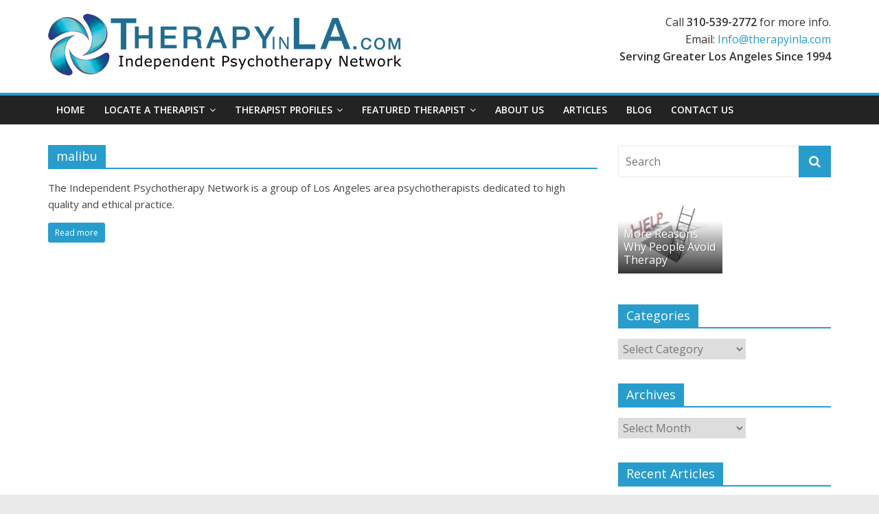

--- FILE ---
content_type: text/html; charset=UTF-8
request_url: https://therapyinla.com/tag/malibu/
body_size: 12728
content:
<!DOCTYPE html>
<html lang="en-US">
<head>
	<meta charset="UTF-8"/>
	<meta name="viewport" content="width=device-width, initial-scale=1">
	<link rel="profile" href="https://gmpg.org/xfn/11"/>
	<title>malibu | Therapy in Los Angeles</title>

<!-- All In One SEO Pack 3.6.2ob_start_detected [-1,-1] -->
<script type="application/ld+json" class="aioseop-schema">{"@context":"https://schema.org","@graph":[{"@type":"Organization","@id":"https://therapyinla.com/#organization","url":"https://therapyinla.com/","name":"Therapy in Los Angeles","sameAs":[],"logo":{"@type":"ImageObject","@id":"https://therapyinla.com/#logo","url":"https://therapyinla.com/wp-content/uploads/2017/07/cropped-los-angeles-therapy-logo.png","caption":""},"image":{"@id":"https://therapyinla.com/#logo"}},{"@type":"WebSite","@id":"https://therapyinla.com/#website","url":"https://therapyinla.com/","name":"Therapy in Los Angeles","publisher":{"@id":"https://therapyinla.com/#organization"},"potentialAction":{"@type":"SearchAction","target":"https://therapyinla.com/?s={search_term_string}","query-input":"required name=search_term_string"}},{"@type":"CollectionPage","@id":"https://therapyinla.com/tag/malibu/#collectionpage","url":"https://therapyinla.com/tag/malibu/","inLanguage":"en-US","name":"malibu","isPartOf":{"@id":"https://therapyinla.com/#website"},"breadcrumb":{"@id":"https://therapyinla.com/tag/malibu/#breadcrumblist"}},{"@type":"BreadcrumbList","@id":"https://therapyinla.com/tag/malibu/#breadcrumblist","itemListElement":[{"@type":"ListItem","position":1,"item":{"@type":"WebPage","@id":"https://therapyinla.com/","url":"https://therapyinla.com/","name":"Therapy in Los Angeles"}},{"@type":"ListItem","position":2,"item":{"@type":"WebPage","@id":"https://therapyinla.com/tag/malibu/","url":"https://therapyinla.com/tag/malibu/","name":"malibu"}}]}]}</script>
<link rel="canonical" href="https://therapyinla.com/tag/malibu/" />
<!-- All In One SEO Pack -->
<link rel='dns-prefetch' href='//fonts.googleapis.com' />
<link rel='dns-prefetch' href='//s.w.org' />
<link rel="alternate" type="application/rss+xml" title="Therapy in Los Angeles &raquo; Feed" href="https://therapyinla.com/feed/" />
<link rel="alternate" type="application/rss+xml" title="Therapy in Los Angeles &raquo; Comments Feed" href="https://therapyinla.com/comments/feed/" />
<link rel="alternate" type="application/rss+xml" title="Therapy in Los Angeles &raquo; malibu Tag Feed" href="https://therapyinla.com/tag/malibu/feed/" />
		<script type="text/javascript">
			window._wpemojiSettings = {"baseUrl":"https:\/\/s.w.org\/images\/core\/emoji\/12.0.0-1\/72x72\/","ext":".png","svgUrl":"https:\/\/s.w.org\/images\/core\/emoji\/12.0.0-1\/svg\/","svgExt":".svg","source":{"concatemoji":"https:\/\/therapyinla.com\/wp-includes\/js\/wp-emoji-release.min.js?ver=5.4.18"}};
			/*! This file is auto-generated */
			!function(e,a,t){var n,r,o,i=a.createElement("canvas"),p=i.getContext&&i.getContext("2d");function s(e,t){var a=String.fromCharCode;p.clearRect(0,0,i.width,i.height),p.fillText(a.apply(this,e),0,0);e=i.toDataURL();return p.clearRect(0,0,i.width,i.height),p.fillText(a.apply(this,t),0,0),e===i.toDataURL()}function c(e){var t=a.createElement("script");t.src=e,t.defer=t.type="text/javascript",a.getElementsByTagName("head")[0].appendChild(t)}for(o=Array("flag","emoji"),t.supports={everything:!0,everythingExceptFlag:!0},r=0;r<o.length;r++)t.supports[o[r]]=function(e){if(!p||!p.fillText)return!1;switch(p.textBaseline="top",p.font="600 32px Arial",e){case"flag":return s([127987,65039,8205,9895,65039],[127987,65039,8203,9895,65039])?!1:!s([55356,56826,55356,56819],[55356,56826,8203,55356,56819])&&!s([55356,57332,56128,56423,56128,56418,56128,56421,56128,56430,56128,56423,56128,56447],[55356,57332,8203,56128,56423,8203,56128,56418,8203,56128,56421,8203,56128,56430,8203,56128,56423,8203,56128,56447]);case"emoji":return!s([55357,56424,55356,57342,8205,55358,56605,8205,55357,56424,55356,57340],[55357,56424,55356,57342,8203,55358,56605,8203,55357,56424,55356,57340])}return!1}(o[r]),t.supports.everything=t.supports.everything&&t.supports[o[r]],"flag"!==o[r]&&(t.supports.everythingExceptFlag=t.supports.everythingExceptFlag&&t.supports[o[r]]);t.supports.everythingExceptFlag=t.supports.everythingExceptFlag&&!t.supports.flag,t.DOMReady=!1,t.readyCallback=function(){t.DOMReady=!0},t.supports.everything||(n=function(){t.readyCallback()},a.addEventListener?(a.addEventListener("DOMContentLoaded",n,!1),e.addEventListener("load",n,!1)):(e.attachEvent("onload",n),a.attachEvent("onreadystatechange",function(){"complete"===a.readyState&&t.readyCallback()})),(n=t.source||{}).concatemoji?c(n.concatemoji):n.wpemoji&&n.twemoji&&(c(n.twemoji),c(n.wpemoji)))}(window,document,window._wpemojiSettings);
		</script>
		<style type="text/css">
img.wp-smiley,
img.emoji {
	display: inline !important;
	border: none !important;
	box-shadow: none !important;
	height: 1em !important;
	width: 1em !important;
	margin: 0 .07em !important;
	vertical-align: -0.1em !important;
	background: none !important;
	padding: 0 !important;
}
</style>
	<link rel='stylesheet' id='cattopage_wud_site_style-css'  href='https://therapyinla.com/wp-content/plugins/category-to-pages-wud/css/category-to-pages-wud.css' type='text/css' media='all' />
<link rel='stylesheet' id='cattopage_wud_img_style-css'  href='https://therapyinla.com/wp-content/plugins/category-to-pages-wud/css/jquery.ctp_wud.css' type='text/css' media='all' />
<link rel='stylesheet' id='wp-block-library-css'  href='https://therapyinla.com/wp-includes/css/dist/block-library/style.min.css?ver=5.4.18' type='text/css' media='all' />
<link rel='stylesheet' id='wp-block-library-theme-css'  href='https://therapyinla.com/wp-includes/css/dist/block-library/theme.min.css?ver=5.4.18' type='text/css' media='all' />
<link rel='stylesheet' id='contact-form-7-css'  href='https://therapyinla.com/wp-content/plugins/contact-form-7/includes/css/styles.css?ver=5.1.9' type='text/css' media='all' />
<link rel='stylesheet' id='magic-liquidizer-table-style-css'  href='https://therapyinla.com/wp-content/plugins/magic-liquidizer-responsive-table/idcss/ml-responsive-table.css?ver=2.0.3' type='text/css' media='all' />
<link rel='stylesheet' id='page-list-style-css'  href='https://therapyinla.com/wp-content/plugins/page-list/css/page-list.css?ver=5.2' type='text/css' media='all' />
<link rel='stylesheet' id='SFSImainCss-css'  href='https://therapyinla.com/wp-content/plugins/ultimate-social-media-icons/css/sfsi-style.css?ver=5.4.18' type='text/css' media='all' />
<link rel='stylesheet' id='colormag_google_fonts-css'  href='//fonts.googleapis.com/css?family=Open+Sans%3A400%2C600&#038;ver=5.4.18' type='text/css' media='all' />
<link rel='stylesheet' id='colormag_style-css'  href='https://therapyinla.com/wp-content/themes/colormag/style.css?ver=5.4.18' type='text/css' media='all' />
<link rel='stylesheet' id='colormag-fontawesome-css'  href='https://therapyinla.com/wp-content/themes/colormag/fontawesome/css/font-awesome.css?ver=4.2.1' type='text/css' media='all' />
<script>if (document.location.protocol != "https:") {document.location = document.URL.replace(/^http:/i, "https:");}</script><script type='text/javascript' src='https://therapyinla.com/wp-includes/js/jquery/jquery.js?ver=1.12.4-wp'></script>
<script type='text/javascript' src='https://therapyinla.com/wp-includes/js/jquery/jquery-migrate.min.js?ver=1.4.1'></script>
<script type='text/javascript' src='https://therapyinla.com/wp-content/plugins/magic-liquidizer-responsive-table/idjs/ml.responsive.table.min.js?ver=2.0.3'></script>
<!--[if lte IE 8]>
<script type='text/javascript' src='https://therapyinla.com/wp-content/themes/colormag/js/html5shiv.min.js?ver=5.4.18'></script>
<![endif]-->
<link rel='https://api.w.org/' href='https://therapyinla.com/wp-json/' />
<link rel="EditURI" type="application/rsd+xml" title="RSD" href="https://therapyinla.com/xmlrpc.php?rsd" />
<link rel="wlwmanifest" type="application/wlwmanifest+xml" href="https://therapyinla.com/wp-includes/wlwmanifest.xml" /> 
<meta name="generator" content="WordPress 5.4.18" />
<meta name = "viewport" content = "user-scalable=no, width=device-width">
<meta name="apple-mobile-web-app-capable" content="yes" /><meta name="follow.[base64]" content="uaemtgxCUhYNzc0gcQ0U"/><link rel="icon" href="https://therapyinla.com/wp-content/uploads/2017/05/cropped-tlaicon-32x32.png" sizes="32x32" />
<link rel="icon" href="https://therapyinla.com/wp-content/uploads/2017/05/cropped-tlaicon-192x192.png" sizes="192x192" />
<link rel="apple-touch-icon" href="https://therapyinla.com/wp-content/uploads/2017/05/cropped-tlaicon-180x180.png" />
<meta name="msapplication-TileImage" content="https://therapyinla.com/wp-content/uploads/2017/05/cropped-tlaicon-270x270.png" />
		<style type="text/css" id="wp-custom-css">
			.entry-header .entry-title {
    display: none;
}

#site-navigation {
  float: none;
  text-align: left;
}
#site-navigation ul li {
  display: inline-block;
  float: none;
}
td, th {
border: 0px solid #CCCCCC;
}
.below-entry-meta {
display: none;
}
.cat-links {
    display: none;
}
.footer-socket-wrapper .copyright {
    display:none;
	}			</style>
		</head>

<body data-rsssl=1 class="archive tag tag-malibu tag-221 wp-custom-logo wp-embed-responsive  wide">



<div id="page" class="hfeed site">
	<a class="skip-link screen-reader-text" href="#main">Skip to content</a>

	
	
	<header id="masthead" class="site-header clearfix ">
		<div id="header-text-nav-container" class="clearfix">

			
			
			
		<div class="inner-wrap">

			<div id="header-text-nav-wrap" class="clearfix">
				<div id="header-left-section">
											<div id="header-logo-image">
							<a href="https://therapyinla.com/" class="custom-logo-link" rel="home"><img width="515" height="90" src="https://therapyinla.com/wp-content/uploads/2017/07/cropped-los-angeles-therapy-logo.png" class="custom-logo" alt="Therapy in Los Angeles" srcset="https://therapyinla.com/wp-content/uploads/2017/07/cropped-los-angeles-therapy-logo.png 515w, https://therapyinla.com/wp-content/uploads/2017/07/cropped-los-angeles-therapy-logo-300x52.png 300w" sizes="(max-width: 515px) 100vw, 515px" /></a>						</div><!-- #header-logo-image -->
											<div id="header-text" class="screen-reader-text">
													<h3 id="site-title">
								<a href="https://therapyinla.com/" title="Therapy in Los Angeles" rel="home">Therapy in Los Angeles</a>
							</h3>
																		<p id="site-description">Psychologists and Psychotherapists in Los Angeles Area</p>
						<!-- #site-description -->
					</div><!-- #header-text -->
				</div><!-- #header-left-section -->
				<div id="header-right-section">
											<div id="header-right-sidebar" class="clearfix">
							<aside id="text-3" class="widget widget_text clearfix">			<div class="textwidget">Call <strong>310-539-2772</strong> for more info.<br>
Email: <a href="mailto:Info@therapyinla.com">Info@therapyinla.com</a><br>
<strong>Serving Greater Los Angeles Since 1994</strong><br></div>
		</aside>						</div>
										</div><!-- #header-right-section -->

			</div><!-- #header-text-nav-wrap -->

		</div><!-- .inner-wrap -->

		
			
			
		<nav id="site-navigation" class="main-navigation clearfix" role="navigation">
			<div class="inner-wrap clearfix">
				
				
				<p class="menu-toggle"></p>
				<div class="menu-primary-container"><ul id="menu-mainnav" class="menu"><li id="menu-item-21" class="menu-item menu-item-type-post_type menu-item-object-page menu-item-home menu-item-21"><a href="https://therapyinla.com/">Home</a></li>
<li id="menu-item-20" class="menu-item menu-item-type-post_type menu-item-object-page menu-item-has-children menu-item-20"><a href="https://therapyinla.com/locate-a-los-angeles-therapist/">Locate a Therapist</a>
<ul class="sub-menu">
	<li id="menu-item-105" class="menu-item menu-item-type-custom menu-item-object-custom menu-item-105"><a href="/locate-a-los-angeles-therapist/">All Therapists</a></li>
	<li id="menu-item-54" class="menu-item menu-item-type-post_type menu-item-object-page menu-item-54"><a href="https://therapyinla.com/south-bay-long-beach-therapists/">South Bay – Long Beach</a></li>
	<li id="menu-item-57" class="menu-item menu-item-type-post_type menu-item-object-page menu-item-57"><a href="https://therapyinla.com/west-los-angeles-santa-monica/">W. Los Angeles – Santa Monica</a></li>
	<li id="menu-item-61" class="menu-item menu-item-type-post_type menu-item-object-page menu-item-61"><a href="https://therapyinla.com/beverly-hills-los-angeles/">Beverly Hills – Los Angeles</a></li>
	<li id="menu-item-64" class="menu-item menu-item-type-post_type menu-item-object-page menu-item-64"><a href="https://therapyinla.com/pasadena-glendale-encino/">Pasadena  -Glendale – Encino</a></li>
</ul>
</li>
<li id="menu-item-142" class="menu-item menu-item-type-custom menu-item-object-custom menu-item-has-children menu-item-142"><a href="#">Therapist Profiles</a>
<ul class="sub-menu">
	<li id="menu-item-184" class="menu-item menu-item-type-post_type menu-item-object-page menu-item-184"><a href="https://therapyinla.com/jeffrey-lance-glendale-family-couples-therapists/">Jeffrey M. Lance, Ph.D.</a></li>
	<li id="menu-item-161" class="menu-item menu-item-type-post_type menu-item-object-page menu-item-161"><a href="https://therapyinla.com/dorothea-mcarthur-los-angeles-psychologist-therapist/">Dorothea McArthur, PhD</a></li>
	<li id="menu-item-171" class="menu-item menu-item-type-post_type menu-item-object-page menu-item-171"><a href="https://therapyinla.com/malcolm-miller/">Malcolm Miller, Ph.D.</a></li>
	<li id="menu-item-198" class="menu-item menu-item-type-post_type menu-item-object-page menu-item-198"><a href="https://therapyinla.com/glenn-peters-encino-therapist-counselors/">Glenn Peters, Ph.D.</a></li>
	<li id="menu-item-174" class="menu-item menu-item-type-post_type menu-item-object-page menu-item-174"><a href="https://therapyinla.com/sandy-plone-ph-d/">Sandy Plone, Ph.D.</a></li>
	<li id="menu-item-191" class="menu-item menu-item-type-post_type menu-item-object-page menu-item-191"><a href="https://therapyinla.com/arcadia-california-therapists-counselors/">Sue Rice, Ph.D.</a></li>
	<li id="menu-item-181" class="menu-item menu-item-type-post_type menu-item-object-page menu-item-181"><a href="https://therapyinla.com/susan-slate-santa-monica-therapist/">Susan Harper Slate, Ph.D.</a></li>
	<li id="menu-item-194" class="menu-item menu-item-type-post_type menu-item-object-page menu-item-194"><a href="https://therapyinla.com/alan-solomon-torrance-therapists/">Alan Solomon, Ph.D.</a></li>
	<li id="menu-item-197" class="menu-item menu-item-type-post_type menu-item-object-page menu-item-197"><a href="https://therapyinla.com/margaret-stoll-redondo-beach-therapy/">Margaret L. Stoll, Ph.D.</a></li>
</ul>
</li>
<li id="menu-item-65" class="menu-item menu-item-type-custom menu-item-object-custom menu-item-has-children menu-item-65"><a>Featured Therapist</a>
<ul class="sub-menu">
	<li id="menu-item-762" class="menu-item menu-item-type-custom menu-item-object-custom menu-item-762"><a href="https://therapyinla.com/dorothea-mcarthur-los-angeles-psychologist-therapist/">Therapist of the Month</a></li>
	<li id="menu-item-962" class="menu-item menu-item-type-custom menu-item-object-custom menu-item-962"><a href="https://therapyinla.com/four-kinds-of-workers-interact-which-are-you/">Featured Article</a></li>
</ul>
</li>
<li id="menu-item-77" class="menu-item menu-item-type-post_type menu-item-object-page menu-item-77"><a href="https://therapyinla.com/about-therapy/">About Us</a></li>
<li id="menu-item-1278" class="menu-item menu-item-type-post_type menu-item-object-page menu-item-1278"><a href="https://therapyinla.com/therapists-articles/">Articles</a></li>
<li id="menu-item-71" class="menu-item menu-item-type-post_type menu-item-object-page current_page_parent menu-item-71"><a href="https://therapyinla.com/blog/">Blog</a></li>
<li id="menu-item-104" class="menu-item menu-item-type-post_type menu-item-object-page menu-item-104"><a href="https://therapyinla.com/contact-us/">Contact Us</a></li>
</ul></div>
			</div>
		</nav>

		
		</div><!-- #header-text-nav-container -->

		
	</header>

		
	<div id="main" class="clearfix">
		<div class="inner-wrap clearfix">

	
	<div id="primary">
		<div id="content" class="clearfix">

			
				<header class="page-header">
               					<h1 class="page-title">
               <span>
						malibu					</span></h1>
                  									</header><!-- .page-header -->

            <div class="article-container">

   				
   				
   					
<article id="post-844" class="post-844 page type-page status-publish hentry tag-brentwood tag-el-monte tag-glendale tag-malibu tag-santa-monica tag-sunland tag-therapists-los-angeles tag-therapy-los-angeles tag-westchester tag-woodland-hills">
   
   
   <div class="article-content clearfix">

      
      
      <header class="entry-header">
         <h2 class="entry-title">
            <a href="https://therapyinla.com/los-angeles-therapists/" title="Los Angeles Therapists">Los Angeles Therapists</a>
         </h2>
      </header>

      
      <div class="entry-content clearfix">
         <p>The Independent Psychotherapy Network is a group of Los Angeles area psychotherapists dedicated to high quality and ethical practice. &nbsp;</p>
         <a class="more-link" title="Los Angeles Therapists" href="https://therapyinla.com/los-angeles-therapists/"><span>Read more</span></a>
      </div>

   </div>

   </article>
   				
            </div>

				

			
		</div><!-- #content -->
	</div><!-- #primary -->

	
<div id="secondary">
			
		<aside id="search-3" class="widget widget_search clearfix"><form action="https://therapyinla.com/" class="search-form searchform clearfix" method="get">
   <div class="search-wrap">
      <input type="text" placeholder="Search" class="s field" name="s">
      <button class="search-icon" type="submit"></button>
   </div>
</form><!-- .searchform --></aside><aside id="colormag_highlighted_posts_widget-7" class="widget widget_highlighted_posts widget_featured_meta clearfix">		<div class="widget_highlighted_post_area">
										<div class="single-article">
					<figure class="highlights-featured-image"><a href="https://therapyinla.com/more-reasons-people-avoid-therapy/" title="More Reasons Why People Avoid Therapy"><img width="392" height="272" src="https://therapyinla.com/wp-content/uploads/2018/02/need-therapy-392x272.jpg" class="attachment-colormag-highlighted-post size-colormag-highlighted-post wp-post-image" alt="More Reasons Why People Avoid Therapy" title="More Reasons Why People Avoid Therapy" srcset="https://therapyinla.com/wp-content/uploads/2018/02/need-therapy-392x272.jpg 392w, https://therapyinla.com/wp-content/uploads/2018/02/need-therapy-130x90.jpg 130w" sizes="(max-width: 392px) 100vw, 392px" /></a></figure>					<div class="article-content">
						<div class="above-entry-meta"><span class="cat-links"><a href="https://therapyinla.com/category/seeking-therapy/"  rel="category tag">SEEKING THERAPY</a>&nbsp;</span></div>						<h3 class="entry-title">
							<a href="https://therapyinla.com/more-reasons-people-avoid-therapy/" title="More Reasons Why People Avoid Therapy">More Reasons Why People Avoid Therapy</a>
						</h3>
						<div class="below-entry-meta">
							<span class="posted-on"><a href="https://therapyinla.com/more-reasons-people-avoid-therapy/" title="5:31 pm" rel="bookmark"><i class="fa fa-calendar-o"></i> <time class="entry-date published" datetime="2018-02-27T17:31:54+00:00">February 27, 2018</time><time class="updated" datetime="2018-02-27T17:34:07+00:00">February 27, 2018</time></a></span>							<span class="byline"><span class="author vcard"><i class="fa fa-user"></i><a class="url fn n" href="https://therapyinla.com/author/chrisjo/" title="chrisjo">chrisjo</a></span></span>
													</div>
					</div>

				</div>
						</div>
		</aside><aside id="categories-2" class="widget widget_categories clearfix"><h3 class="widget-title"><span>Categories</span></h3><form action="https://therapyinla.com" method="get"><label class="screen-reader-text" for="cat">Categories</label><select  name='cat' id='cat' class='postform' >
	<option value='-1'>Select Category</option>
	<option class="level-0" value="264">ADHD</option>
	<option class="level-0" value="7">ADOLESCENCE</option>
	<option class="level-0" value="8">ADOPTION</option>
	<option class="level-0" value="624">AGING</option>
	<option class="level-0" value="300">ANIMAL ASSISTED THERAPY</option>
	<option class="level-0" value="10">ANXIETY</option>
	<option class="level-0" value="580">Child Abuse</option>
	<option class="level-0" value="339">CHILDHOOD TRAUMA</option>
	<option class="level-0" value="475">CHILDREN/STRESS</option>
	<option class="level-0" value="12">COMMUNICATION</option>
	<option class="level-0" value="232">DEPRESSION</option>
	<option class="level-0" value="590">DIGITAL COMMUNICATION</option>
	<option class="level-0" value="407">DISABILITIES</option>
	<option class="level-0" value="14">EATING DISORDERS</option>
	<option class="level-0" value="273">EDUCATION</option>
	<option class="level-0" value="423">EMOTIONAL REGULATION</option>
	<option class="level-0" value="388">EXERCISE</option>
	<option class="level-0" value="16">FAMILIES</option>
	<option class="level-0" value="260">FINANCES/MONEY</option>
	<option class="level-0" value="227">GOAL SETTING</option>
	<option class="level-0" value="18">GRIEF</option>
	<option class="level-0" value="132">HEALTH &amp; WELL-BEING</option>
	<option class="level-0" value="636">HOLIDAY CELEBRATIONS</option>
	<option class="level-0" value="291">INSURANCE</option>
	<option class="level-0" value="5">IPN Member Articles</option>
	<option class="level-0" value="20">LIFE TRANSITIONS</option>
	<option class="level-0" value="453">LONELINESS</option>
	<option class="level-0" value="21">MARRIAGE</option>
	<option class="level-0" value="112">MEDICAL CARE</option>
	<option class="level-0" value="22">MENTAL HEALTH CARE</option>
	<option class="level-0" value="621">PARENTING</option>
	<option class="level-0" value="117">PHYSICAL ILLNESS</option>
	<option class="level-0" value="28">PSYCHOTHERAPY</option>
	<option class="level-0" value="325">QUALITY CARE</option>
	<option class="level-0" value="2">RELATIONSHIPS</option>
	<option class="level-0" value="243">SEEKING THERAPY</option>
	<option class="level-0" value="346">SLEEP</option>
	<option class="level-0" value="33">STRESS</option>
	<option class="level-0" value="575">SUBSTANCE ABUSE</option>
	<option class="level-0" value="250">TECHNOLOGY</option>
	<option class="level-0" value="355">THERAPIST CHOICES</option>
	<option class="level-0" value="35">WELLBEING</option>
	<option class="level-0" value="256">YOUNG ADULTS</option>
</select>
</form>
<script type="text/javascript">
/* <![CDATA[ */
(function() {
	var dropdown = document.getElementById( "cat" );
	function onCatChange() {
		if ( dropdown.options[ dropdown.selectedIndex ].value > 0 ) {
			dropdown.parentNode.submit();
		}
	}
	dropdown.onchange = onCatChange;
})();
/* ]]> */
</script>

			</aside><aside id="archives-2" class="widget widget_archive clearfix"><h3 class="widget-title"><span>Archives</span></h3>		<label class="screen-reader-text" for="archives-dropdown-2">Archives</label>
		<select id="archives-dropdown-2" name="archive-dropdown">
			
			<option value="">Select Month</option>
				<option value='https://therapyinla.com/2023/01/'> January 2023 &nbsp;(1)</option>
	<option value='https://therapyinla.com/2022/12/'> December 2022 &nbsp;(1)</option>
	<option value='https://therapyinla.com/2022/11/'> November 2022 &nbsp;(1)</option>
	<option value='https://therapyinla.com/2022/10/'> October 2022 &nbsp;(1)</option>
	<option value='https://therapyinla.com/2022/09/'> September 2022 &nbsp;(1)</option>
	<option value='https://therapyinla.com/2022/08/'> August 2022 &nbsp;(2)</option>
	<option value='https://therapyinla.com/2022/07/'> July 2022 &nbsp;(2)</option>
	<option value='https://therapyinla.com/2022/06/'> June 2022 &nbsp;(2)</option>
	<option value='https://therapyinla.com/2022/05/'> May 2022 &nbsp;(2)</option>
	<option value='https://therapyinla.com/2022/04/'> April 2022 &nbsp;(2)</option>
	<option value='https://therapyinla.com/2022/03/'> March 2022 &nbsp;(2)</option>
	<option value='https://therapyinla.com/2022/02/'> February 2022 &nbsp;(2)</option>
	<option value='https://therapyinla.com/2022/01/'> January 2022 &nbsp;(2)</option>
	<option value='https://therapyinla.com/2021/12/'> December 2021 &nbsp;(3)</option>
	<option value='https://therapyinla.com/2021/10/'> October 2021 &nbsp;(2)</option>
	<option value='https://therapyinla.com/2021/09/'> September 2021 &nbsp;(3)</option>
	<option value='https://therapyinla.com/2021/07/'> July 2021 &nbsp;(2)</option>
	<option value='https://therapyinla.com/2021/06/'> June 2021 &nbsp;(2)</option>
	<option value='https://therapyinla.com/2021/05/'> May 2021 &nbsp;(2)</option>
	<option value='https://therapyinla.com/2021/04/'> April 2021 &nbsp;(2)</option>
	<option value='https://therapyinla.com/2021/03/'> March 2021 &nbsp;(2)</option>
	<option value='https://therapyinla.com/2021/02/'> February 2021 &nbsp;(2)</option>
	<option value='https://therapyinla.com/2021/01/'> January 2021 &nbsp;(2)</option>
	<option value='https://therapyinla.com/2020/12/'> December 2020 &nbsp;(2)</option>
	<option value='https://therapyinla.com/2020/11/'> November 2020 &nbsp;(2)</option>
	<option value='https://therapyinla.com/2020/10/'> October 2020 &nbsp;(2)</option>
	<option value='https://therapyinla.com/2020/09/'> September 2020 &nbsp;(2)</option>
	<option value='https://therapyinla.com/2020/08/'> August 2020 &nbsp;(2)</option>
	<option value='https://therapyinla.com/2020/07/'> July 2020 &nbsp;(2)</option>
	<option value='https://therapyinla.com/2020/06/'> June 2020 &nbsp;(2)</option>
	<option value='https://therapyinla.com/2020/05/'> May 2020 &nbsp;(2)</option>
	<option value='https://therapyinla.com/2020/04/'> April 2020 &nbsp;(3)</option>
	<option value='https://therapyinla.com/2020/03/'> March 2020 &nbsp;(3)</option>
	<option value='https://therapyinla.com/2020/02/'> February 2020 &nbsp;(2)</option>
	<option value='https://therapyinla.com/2020/01/'> January 2020 &nbsp;(2)</option>
	<option value='https://therapyinla.com/2019/12/'> December 2019 &nbsp;(2)</option>
	<option value='https://therapyinla.com/2019/11/'> November 2019 &nbsp;(1)</option>
	<option value='https://therapyinla.com/2019/10/'> October 2019 &nbsp;(2)</option>
	<option value='https://therapyinla.com/2019/09/'> September 2019 &nbsp;(2)</option>
	<option value='https://therapyinla.com/2019/08/'> August 2019 &nbsp;(2)</option>
	<option value='https://therapyinla.com/2019/07/'> July 2019 &nbsp;(2)</option>
	<option value='https://therapyinla.com/2019/06/'> June 2019 &nbsp;(2)</option>
	<option value='https://therapyinla.com/2019/05/'> May 2019 &nbsp;(2)</option>
	<option value='https://therapyinla.com/2019/04/'> April 2019 &nbsp;(2)</option>
	<option value='https://therapyinla.com/2019/03/'> March 2019 &nbsp;(2)</option>
	<option value='https://therapyinla.com/2019/02/'> February 2019 &nbsp;(2)</option>
	<option value='https://therapyinla.com/2019/01/'> January 2019 &nbsp;(2)</option>
	<option value='https://therapyinla.com/2018/12/'> December 2018 &nbsp;(1)</option>
	<option value='https://therapyinla.com/2018/11/'> November 2018 &nbsp;(2)</option>
	<option value='https://therapyinla.com/2018/10/'> October 2018 &nbsp;(2)</option>
	<option value='https://therapyinla.com/2018/09/'> September 2018 &nbsp;(2)</option>
	<option value='https://therapyinla.com/2018/08/'> August 2018 &nbsp;(2)</option>
	<option value='https://therapyinla.com/2018/07/'> July 2018 &nbsp;(2)</option>
	<option value='https://therapyinla.com/2018/06/'> June 2018 &nbsp;(2)</option>
	<option value='https://therapyinla.com/2018/05/'> May 2018 &nbsp;(2)</option>
	<option value='https://therapyinla.com/2018/04/'> April 2018 &nbsp;(2)</option>
	<option value='https://therapyinla.com/2018/03/'> March 2018 &nbsp;(2)</option>
	<option value='https://therapyinla.com/2018/02/'> February 2018 &nbsp;(2)</option>
	<option value='https://therapyinla.com/2018/01/'> January 2018 &nbsp;(2)</option>
	<option value='https://therapyinla.com/2017/12/'> December 2017 &nbsp;(2)</option>
	<option value='https://therapyinla.com/2017/11/'> November 2017 &nbsp;(2)</option>
	<option value='https://therapyinla.com/2017/10/'> October 2017 &nbsp;(1)</option>
	<option value='https://therapyinla.com/2017/09/'> September 2017 &nbsp;(1)</option>
	<option value='https://therapyinla.com/2017/08/'> August 2017 &nbsp;(2)</option>

		</select>

<script type="text/javascript">
/* <![CDATA[ */
(function() {
	var dropdown = document.getElementById( "archives-dropdown-2" );
	function onSelectChange() {
		if ( dropdown.options[ dropdown.selectedIndex ].value !== '' ) {
			document.location.href = this.options[ this.selectedIndex ].value;
		}
	}
	dropdown.onchange = onSelectChange;
})();
/* ]]> */
</script>

		</aside>		<aside id="recent-posts-2" class="widget widget_recent_entries clearfix">		<h3 class="widget-title"><span>Recent Articles</span></h3>		<ul>
											<li>
					<a href="https://therapyinla.com/what-are-the-risks-of-more-widespread-loneliness/">WHAT are the RISKS of MORE WIDESPREAD LONELINESS?</a>
									</li>
											<li>
					<a href="https://therapyinla.com/beyond-six-months-what-are-the-possible-effects-of-covid-19/">BEYOND SIX MONTHS, WHAT are the POSSIBLE EFFECTS OF COVID-19?</a>
									</li>
											<li>
					<a href="https://therapyinla.com/how-can-we-celebrate-holidays-post-covid-with-less-stress/">HOW can WE CELEBRATE HOLIDAYS (POST-COVID) with LESS STRESS?</a>
									</li>
											<li>
					<a href="https://therapyinla.com/how-prevalent-is-depression/">HOW PREVALENT IS DEPRESSION?</a>
									</li>
											<li>
					<a href="https://therapyinla.com/what-does-early-data-show-about-the-benefits-of-treatments-for-covid-19/">WHAT DOES EARLY DATA SHOW ABOUT the BENEFITS of TREATMENTS for COVID 19?</a>
									</li>
											<li>
					<a href="https://therapyinla.com/what-are-the-risks-really-long-term-of-less-healthy-eating/">WHAT are the RISKS, REALLY LONG-TERM, of LESS HEALTHY EATING?</a>
									</li>
											<li>
					<a href="https://therapyinla.com/parents-what-do-your-children-understand-about-your-adult-interactions/">PARENTS:  WHAT DO YOUR CHILDREN UNDERSTAND ABOUT YOUR ADULT INTERACTIONS?</a>
									</li>
											<li>
					<a href="https://therapyinla.com/what-are-the-actual-risks-with-omicron-variants/">WHAT are the ACTUAL RISKS with OMICRON VARIANTS?</a>
									</li>
											<li>
					<a href="https://therapyinla.com/how-widespread-a-problem-is-insomnia-especially-due-to-covid-19/">HOW WIDESPREAD a PROBLEM is INSOMNIA, ESPECIALLY DUE to COVID-19?</a>
									</li>
											<li>
					<a href="https://therapyinla.com/what-are-the-risks-of-long-covid-for-less-severely-ill-patients/">WHAT are the RISKS of LONG COVID for LESS SEVERELY ILL PATIENTS?</a>
									</li>
					</ul>
		</aside>
	</div>
	

</div><!-- .inner-wrap -->
</div><!-- #main -->

	<div class="advertisement_above_footer">
		<div class="inner-wrap">
			<aside id="categories-8" class="widget widget_categories clearfix"><h3 class="widget-title"><span>All Articles by Category</span></h3><form action="https://therapyinla.com" method="get"><label class="screen-reader-text" for="categories-dropdown-8">All Articles by Category</label><select  name='cat' id='categories-dropdown-8' class='postform' >
	<option value='-1'>Select Category</option>
	<option class="level-0" value="264">ADHD</option>
	<option class="level-0" value="7">ADOLESCENCE</option>
	<option class="level-0" value="8">ADOPTION</option>
	<option class="level-0" value="624">AGING</option>
	<option class="level-0" value="300">ANIMAL ASSISTED THERAPY</option>
	<option class="level-0" value="10">ANXIETY</option>
	<option class="level-0" value="580">Child Abuse</option>
	<option class="level-0" value="339">CHILDHOOD TRAUMA</option>
	<option class="level-0" value="475">CHILDREN/STRESS</option>
	<option class="level-0" value="12">COMMUNICATION</option>
	<option class="level-0" value="232">DEPRESSION</option>
	<option class="level-0" value="590">DIGITAL COMMUNICATION</option>
	<option class="level-0" value="407">DISABILITIES</option>
	<option class="level-0" value="14">EATING DISORDERS</option>
	<option class="level-0" value="273">EDUCATION</option>
	<option class="level-0" value="423">EMOTIONAL REGULATION</option>
	<option class="level-0" value="388">EXERCISE</option>
	<option class="level-0" value="16">FAMILIES</option>
	<option class="level-0" value="260">FINANCES/MONEY</option>
	<option class="level-0" value="227">GOAL SETTING</option>
	<option class="level-0" value="18">GRIEF</option>
	<option class="level-0" value="132">HEALTH &amp; WELL-BEING</option>
	<option class="level-0" value="636">HOLIDAY CELEBRATIONS</option>
	<option class="level-0" value="291">INSURANCE</option>
	<option class="level-0" value="5">IPN Member Articles</option>
	<option class="level-0" value="20">LIFE TRANSITIONS</option>
	<option class="level-0" value="453">LONELINESS</option>
	<option class="level-0" value="21">MARRIAGE</option>
	<option class="level-0" value="112">MEDICAL CARE</option>
	<option class="level-0" value="22">MENTAL HEALTH CARE</option>
	<option class="level-0" value="621">PARENTING</option>
	<option class="level-0" value="117">PHYSICAL ILLNESS</option>
	<option class="level-0" value="28">PSYCHOTHERAPY</option>
	<option class="level-0" value="325">QUALITY CARE</option>
	<option class="level-0" value="2">RELATIONSHIPS</option>
	<option class="level-0" value="243">SEEKING THERAPY</option>
	<option class="level-0" value="346">SLEEP</option>
	<option class="level-0" value="33">STRESS</option>
	<option class="level-0" value="575">SUBSTANCE ABUSE</option>
	<option class="level-0" value="250">TECHNOLOGY</option>
	<option class="level-0" value="355">THERAPIST CHOICES</option>
	<option class="level-0" value="35">WELLBEING</option>
	<option class="level-0" value="256">YOUNG ADULTS</option>
</select>
</form>
<script type="text/javascript">
/* <![CDATA[ */
(function() {
	var dropdown = document.getElementById( "categories-dropdown-8" );
	function onCatChange() {
		if ( dropdown.options[ dropdown.selectedIndex ].value > 0 ) {
			dropdown.parentNode.submit();
		}
	}
	dropdown.onchange = onCatChange;
})();
/* ]]> */
</script>

			</aside><aside id="colormag_featured_posts_widget-2" class="widget widget_featured_posts widget_featured_meta clearfix">		<h3 class="widget-title" ><span >Newest Articles</span></h3>								<div class="first-post">			<div class="single-article clearfix">
				<figure><a href="https://therapyinla.com/what-are-the-risks-of-more-widespread-loneliness/" title="WHAT are the RISKS of MORE WIDESPREAD LONELINESS?"><img width="390" height="205" src="https://therapyinla.com/wp-content/uploads/2023/01/what-are-the-risks-of-loneliness-390x205.jpg" class="attachment-colormag-featured-post-medium size-colormag-featured-post-medium wp-post-image" alt="what-are-the-risks-of-loneliness" title="WHAT are the RISKS of MORE WIDESPREAD LONELINESS?" /></a></figure>				<div class="article-content">
					<div class="above-entry-meta"><span class="cat-links"><a href="https://therapyinla.com/category/loneliness/"  rel="category tag">LONELINESS</a>&nbsp;</span></div>					<h3 class="entry-title">
						<a href="https://therapyinla.com/what-are-the-risks-of-more-widespread-loneliness/" title="WHAT are the RISKS of MORE WIDESPREAD LONELINESS?">WHAT are the RISKS of MORE WIDESPREAD LONELINESS?</a>
					</h3>
					<div class="below-entry-meta">
						<span class="posted-on"><a href="https://therapyinla.com/what-are-the-risks-of-more-widespread-loneliness/" title="7:47 pm" rel="bookmark"><i class="fa fa-calendar-o"></i> <time class="entry-date published" datetime="2023-01-25T19:47:02+00:00">January 25, 2023</time><time class="updated" datetime="2023-01-25T19:47:12+00:00">January 25, 2023</time></a></span>						<span class="byline"><span class="author vcard"><i class="fa fa-user"></i><a class="url fn n" href="https://therapyinla.com/author/chrisjo/" title="chrisjo">chrisjo</a></span></span>
											</div>
											<div class="entry-content">
							<p>Living alone is a higher-risk lifestyle: higher rates of less healthy behaviors, such as smoking or eating poorly. Higher rates of alcohol abuse, high blood pressure, insomnia, less functioning immune system, too</p>
						</div>
									</div>

			</div>
			</div>									<div class="following-post">			<div class="single-article clearfix">
				<figure><a href="https://therapyinla.com/beyond-six-months-what-are-the-possible-effects-of-covid-19/" title="BEYOND SIX MONTHS, WHAT are the POSSIBLE EFFECTS OF COVID-19?"><img width="130" height="90" src="https://therapyinla.com/wp-content/uploads/2022/12/WHAT-POSSIBLE-EFFECTS-OF-COVID-19.-130x90.jpg" class="attachment-colormag-featured-post-small size-colormag-featured-post-small wp-post-image" alt="BEYOND SIX MONTHS, WHAT are the POSSIBLE EFFECTS OF COVID-19?" title="BEYOND SIX MONTHS, WHAT are the POSSIBLE EFFECTS OF COVID-19?" srcset="https://therapyinla.com/wp-content/uploads/2022/12/WHAT-POSSIBLE-EFFECTS-OF-COVID-19.-130x90.jpg 130w, https://therapyinla.com/wp-content/uploads/2022/12/WHAT-POSSIBLE-EFFECTS-OF-COVID-19.-392x272.jpg 392w" sizes="(max-width: 130px) 100vw, 130px" /></a></figure>				<div class="article-content">
					<div class="above-entry-meta"><span class="cat-links"><a href="https://therapyinla.com/category/health-well-being/"  rel="category tag">HEALTH &amp; WELL-BEING</a>&nbsp;</span></div>					<h3 class="entry-title">
						<a href="https://therapyinla.com/beyond-six-months-what-are-the-possible-effects-of-covid-19/" title="BEYOND SIX MONTHS, WHAT are the POSSIBLE EFFECTS OF COVID-19?">BEYOND SIX MONTHS, WHAT are the POSSIBLE EFFECTS OF COVID-19?</a>
					</h3>
					<div class="below-entry-meta">
						<span class="posted-on"><a href="https://therapyinla.com/beyond-six-months-what-are-the-possible-effects-of-covid-19/" title="7:37 pm" rel="bookmark"><i class="fa fa-calendar-o"></i> <time class="entry-date published" datetime="2022-12-27T19:37:33+00:00">December 27, 2022</time><time class="updated" datetime="2022-12-27T19:38:19+00:00">December 27, 2022</time></a></span>						<span class="byline"><span class="author vcard"><i class="fa fa-user"></i><a class="url fn n" href="https://therapyinla.com/author/chrisjo/" title="chrisjo">chrisjo</a></span></span>
											</div>
									</div>

			</div>
															<div class="single-article clearfix">
				<figure><a href="https://therapyinla.com/how-can-we-celebrate-holidays-post-covid-with-less-stress/" title="HOW can WE CELEBRATE HOLIDAYS (POST-COVID) with LESS STRESS?"><img width="130" height="90" src="https://therapyinla.com/wp-content/uploads/2022/11/how-celebrate-holidays-post-covid-130x90.jpg" class="attachment-colormag-featured-post-small size-colormag-featured-post-small wp-post-image" alt="HOW can WE CELEBRATE HOLIDAYS (POST-COVID) with LESS STRESS?" title="HOW can WE CELEBRATE HOLIDAYS (POST-COVID) with LESS STRESS?" srcset="https://therapyinla.com/wp-content/uploads/2022/11/how-celebrate-holidays-post-covid-130x90.jpg 130w, https://therapyinla.com/wp-content/uploads/2022/11/how-celebrate-holidays-post-covid-392x272.jpg 392w" sizes="(max-width: 130px) 100vw, 130px" /></a></figure>				<div class="article-content">
					<div class="above-entry-meta"><span class="cat-links"><a href="https://therapyinla.com/category/holiday-celebrations/"  rel="category tag">HOLIDAY CELEBRATIONS</a>&nbsp;</span></div>					<h3 class="entry-title">
						<a href="https://therapyinla.com/how-can-we-celebrate-holidays-post-covid-with-less-stress/" title="HOW can WE CELEBRATE HOLIDAYS (POST-COVID) with LESS STRESS?">HOW can WE CELEBRATE HOLIDAYS (POST-COVID) with LESS STRESS?</a>
					</h3>
					<div class="below-entry-meta">
						<span class="posted-on"><a href="https://therapyinla.com/how-can-we-celebrate-holidays-post-covid-with-less-stress/" title="4:13 am" rel="bookmark"><i class="fa fa-calendar-o"></i> <time class="entry-date published" datetime="2022-11-15T04:13:59+00:00">November 15, 2022</time><time class="updated" datetime="2022-11-15T04:20:07+00:00">November 15, 2022</time></a></span>						<span class="byline"><span class="author vcard"><i class="fa fa-user"></i><a class="url fn n" href="https://therapyinla.com/author/chrisjo/" title="chrisjo">chrisjo</a></span></span>
											</div>
									</div>

			</div>
															<div class="single-article clearfix">
				<figure><a href="https://therapyinla.com/how-prevalent-is-depression/" title="HOW PREVALENT IS DEPRESSION?"><img width="130" height="90" src="https://therapyinla.com/wp-content/uploads/2022/10/how-prevalent-is-depression-130x90.jpg" class="attachment-colormag-featured-post-small size-colormag-featured-post-small wp-post-image" alt="HOW PREVALENT IS DEPRESSION?" title="HOW PREVALENT IS DEPRESSION?" srcset="https://therapyinla.com/wp-content/uploads/2022/10/how-prevalent-is-depression-130x90.jpg 130w, https://therapyinla.com/wp-content/uploads/2022/10/how-prevalent-is-depression-392x272.jpg 392w" sizes="(max-width: 130px) 100vw, 130px" /></a></figure>				<div class="article-content">
					<div class="above-entry-meta"><span class="cat-links"><a href="https://therapyinla.com/category/depression/"  rel="category tag">DEPRESSION</a>&nbsp;</span></div>					<h3 class="entry-title">
						<a href="https://therapyinla.com/how-prevalent-is-depression/" title="HOW PREVALENT IS DEPRESSION?">HOW PREVALENT IS DEPRESSION?</a>
					</h3>
					<div class="below-entry-meta">
						<span class="posted-on"><a href="https://therapyinla.com/how-prevalent-is-depression/" title="9:49 pm" rel="bookmark"><i class="fa fa-calendar-o"></i> <time class="entry-date published" datetime="2022-10-27T21:49:00+00:00">October 27, 2022</time><time class="updated" datetime="2022-10-27T21:49:30+00:00">October 27, 2022</time></a></span>						<span class="byline"><span class="author vcard"><i class="fa fa-user"></i><a class="url fn n" href="https://therapyinla.com/author/chrisjo/" title="chrisjo">chrisjo</a></span></span>
											</div>
									</div>

			</div>
						</div>		<!-- </div> -->
		</aside>		</div>
	</div>



<footer id="colophon" class="clearfix ">
	
<div class="footer-widgets-wrapper">
	<div class="inner-wrap">
		<div class="footer-widgets-area clearfix">
         <div class="tg-footer-main-widget">
   			<div class="tg-first-footer-widget">
   				<aside id="text-4" class="widget widget_text clearfix">			<div class="textwidget"><p><strong>LINKS</strong></p>
<p><a href="https://www.therapyinla.com">Home<br />
</a><a href="/locate-a-los-angeles-therapist/">Locate a Therapist </a><br />
<a href="/featured-therapist/">Featured Therapist </a><br />
<a href="/about/">About IPN </a><br />
<a href="/book-review/">Suggested Reading </a><br />
<a href="/contact-us/">Contact Us </a><br />
<a href="/blog/">Blog</a></p>
</div>
		</aside>   			</div>
         </div>
         <div class="tg-footer-other-widgets">
   			<div class="tg-second-footer-widget">
   				<aside id="text-19" class="widget widget_text clearfix">			<div class="textwidget"><p><strong>LOCATE A THERAPIST</strong><a href="https://www.therapyinla.com"></p>
<p></a><a href="/locate-a-los-angeles-therapist/">All IPN Therapists</a><br />
<a href="/south-bay-long-beach-therapists/">South Bay-Long Beach</a><br />
<a href="/west-los-angeles-santa-monica/">West Los Angeles &#8211; Santa Monica</a><br />
<a href="/beverly-hills-los-angeles/">Beverly Hills &#8211; Los Angeles</a><br />
<a href="/pasadena-glendale-encino/">Pasadena &#8211; Glendale-Encino</a></p>
<p><strong>SERVING LOS ANGELES COUNTIES</strong></p>
</div>
		</aside>   			</div>
            <div class="tg-third-footer-widget">
                           </div>
            <div class="tg-fourth-footer-widget">
               <aside id="categories-10" class="widget widget_categories clearfix"><h3 class="widget-title"><span>Therapy Articles</span></h3><form action="https://therapyinla.com" method="get"><label class="screen-reader-text" for="categories-dropdown-10">Therapy Articles</label><select  name='cat' id='categories-dropdown-10' class='postform' >
	<option value='-1'>Select Category</option>
	<option class="level-0" value="264">ADHD</option>
	<option class="level-0" value="7">ADOLESCENCE</option>
	<option class="level-0" value="8">ADOPTION</option>
	<option class="level-0" value="624">AGING</option>
	<option class="level-0" value="300">ANIMAL ASSISTED THERAPY</option>
	<option class="level-0" value="10">ANXIETY</option>
	<option class="level-0" value="580">Child Abuse</option>
	<option class="level-0" value="339">CHILDHOOD TRAUMA</option>
	<option class="level-0" value="475">CHILDREN/STRESS</option>
	<option class="level-0" value="12">COMMUNICATION</option>
	<option class="level-0" value="232">DEPRESSION</option>
	<option class="level-0" value="590">DIGITAL COMMUNICATION</option>
	<option class="level-0" value="407">DISABILITIES</option>
	<option class="level-0" value="14">EATING DISORDERS</option>
	<option class="level-0" value="273">EDUCATION</option>
	<option class="level-0" value="423">EMOTIONAL REGULATION</option>
	<option class="level-0" value="388">EXERCISE</option>
	<option class="level-0" value="16">FAMILIES</option>
	<option class="level-0" value="260">FINANCES/MONEY</option>
	<option class="level-0" value="227">GOAL SETTING</option>
	<option class="level-0" value="18">GRIEF</option>
	<option class="level-0" value="132">HEALTH &amp; WELL-BEING</option>
	<option class="level-0" value="636">HOLIDAY CELEBRATIONS</option>
	<option class="level-0" value="291">INSURANCE</option>
	<option class="level-0" value="5">IPN Member Articles</option>
	<option class="level-0" value="20">LIFE TRANSITIONS</option>
	<option class="level-0" value="453">LONELINESS</option>
	<option class="level-0" value="21">MARRIAGE</option>
	<option class="level-0" value="112">MEDICAL CARE</option>
	<option class="level-0" value="22">MENTAL HEALTH CARE</option>
	<option class="level-0" value="621">PARENTING</option>
	<option class="level-0" value="117">PHYSICAL ILLNESS</option>
	<option class="level-0" value="28">PSYCHOTHERAPY</option>
	<option class="level-0" value="325">QUALITY CARE</option>
	<option class="level-0" value="2">RELATIONSHIPS</option>
	<option class="level-0" value="243">SEEKING THERAPY</option>
	<option class="level-0" value="346">SLEEP</option>
	<option class="level-0" value="33">STRESS</option>
	<option class="level-0" value="575">SUBSTANCE ABUSE</option>
	<option class="level-0" value="250">TECHNOLOGY</option>
	<option class="level-0" value="355">THERAPIST CHOICES</option>
	<option class="level-0" value="35">WELLBEING</option>
	<option class="level-0" value="256">YOUNG ADULTS</option>
</select>
</form>
<script type="text/javascript">
/* <![CDATA[ */
(function() {
	var dropdown = document.getElementById( "categories-dropdown-10" );
	function onCatChange() {
		if ( dropdown.options[ dropdown.selectedIndex ].value > 0 ) {
			dropdown.parentNode.submit();
		}
	}
	dropdown.onchange = onCatChange;
})();
/* ]]> */
</script>

			</aside><aside id="custom_html-2" class="widget_text widget widget_custom_html clearfix"><div class="textwidget custom-html-widget"><div class="sfsi_widget sfsi_shortcode_container"><div id="sfsi_wDiv"></div><div class="norm_row sfsi_wDiv "  style="width:225px;text-align:left;"><div style='width:40px; height:40px;margin-left:5px;margin-bottom:5px; ' class='sfsi_wicons shuffeldiv ' ><div class='inerCnt'><a class=' sficn' data-effect='' target='_blank' href='https://therapyinla.com/feed/' id='sfsiid_rss' style='opacity:1' rel="noopener noreferrer"><img data-pin-nopin='true' alt='RSS' title='RSS' src='https://therapyinla.com/wp-content/plugins/ultimate-social-media-icons/images/icons_theme/thin/thin_rss.png' width='40' height='40' style='' class='sfcm sfsi_wicon ' data-effect=''   /></a></div></div><div style='width:40px; height:40px;margin-left:5px;margin-bottom:5px; ' class='sfsi_wicons shuffeldiv ' ><div class='inerCnt'><a class=' sficn' data-effect='' target='_blank' href='https://www.facebook.com/therapyinlosangeles/' id='sfsiid_facebook' style='opacity:1' rel="noopener noreferrer"><img data-pin-nopin='true' alt='Facebook' title='Facebook' src='https://therapyinla.com/wp-content/plugins/ultimate-social-media-icons/images/icons_theme/thin/thin_facebook.png' width='40' height='40' style='' class='sfcm sfsi_wicon ' data-effect=''   /></a><div class="sfsi_tool_tip_2 fb_tool_bdr sfsiTlleft" style="width:62px ;opacity:0;z-index:-1;margin-left:-47.5px;" id="sfsiid_facebook"><span class="bot_arow bot_fb_arow"></span><div class="sfsi_inside"><div  class='icon1'><a href='https://www.facebook.com/therapyinlosangeles/' target='_blank' rel="noopener noreferrer"><img data-pin-nopin='true' class='sfsi_wicon' alt='Facebook' title='Facebook' src='https://therapyinla.com/wp-content/plugins/ultimate-social-media-icons/images/visit_icons/facebook.png'  /></a></div><div  class='icon2'><div class="fb-like" data-href="https://therapyinla.com/tag/malibu" data-layout="button" data-action="like" data-show-faces="false" data-share="true"></div></div><div  class='icon3'><a target='_blank' href='https://www.facebook.com/sharer/sharer.php?u=https%3A%2F%2Ftherapyinla.com%2Ftag%2Fmalibu' style='display:inline-block;' rel="noopener noreferrer"> <img class='sfsi_wicon'  data-pin-nopin='true' width='auto' height='auto' alt='fb-share-icon' title='Facebook Share' src='https://therapyinla.com/wp-content/plugins/ultimate-social-media-icons/images/visit_icons/fbshare_bck.png'  /></a></div></div></div></div></div><div style='width:40px; height:40px;margin-left:5px;margin-bottom:5px; ' class='sfsi_wicons shuffeldiv ' ><div class='inerCnt'><a class=' sficn' data-effect='' target='_blank' href='https://www.linkedin.com/in/ipn-independent-psychotherapy-network-366697165/' id='sfsiid_linkedin' style='opacity:1' rel="noopener noreferrer"><img data-pin-nopin='true' alt='' title='' src='https://therapyinla.com/wp-content/plugins/ultimate-social-media-icons/images/icons_theme/thin/thin_linkedin.png' width='40' height='40' style='' class='sfcm sfsi_wicon ' data-effect=''   /></a><div class="sfsi_tool_tip_2 linkedin_tool_bdr sfsiTlleft" style="width:66px ;opacity:0;z-index:-1;margin-left:-49.5px;" id="sfsiid_linkedin"><span class="bot_arow bot_linkedin_arow"></span><div class="sfsi_inside"><div  class='icon4'><a href='https://www.linkedin.com/in/ipn-independent-psychotherapy-network-366697165/' target='_blank' rel="noopener noreferrer"><img data-pin-nopin='true' class='sfsi_wicon' alt='' title='' src='https://therapyinla.com/wp-content/plugins/ultimate-social-media-icons/images/visit_icons/linkedIn.png'  /></a></div><div  class='icon1'><script type="IN/FollowCompany" data-id="" data-counter="none"></script></div><div  class='icon2'><a target='_blank' href="https://www.linkedin.com/shareArticle?url=https%3A%2F%2Ftherapyinla.com%2Ftag%2Fmalibu" rel="noopener noreferrer"><img class="sfsi_wicon" data-pin-nopin= true alt="Share" title="Share" src="https://therapyinla.com/wp-content/plugins/ultimate-social-media-icons/images/visit_icons/lnkdin_share_bck.png"></a></div></div></div></div></div></div ><div id="sfsi_holder" class="sfsi_holders" style="position: relative; float: left;width:100%;z-index:-1;"></div ><script>window.addEventListener("sfsi_functions_loaded", function() 
			{
				if (typeof sfsi_widget_set == "function") {
					sfsi_widget_set();
				}
			}); </script><div style="clear: both;"></div></div></div></aside>            </div>
         </div>
		</div>
	</div>
</div>	<div class="footer-socket-wrapper clearfix">
		<div class="inner-wrap">
			<div class="footer-socket-area">
				<div class="footer-socket-right-section">
									</div>

				<div class="footer-socket-left-section">
					<div class="copyright">Copyright &copy; 2026 <a href="https://therapyinla.com/" title="Therapy in Los Angeles" ><span>Therapy in Los Angeles</span></a>. All rights reserved.<br>Theme: ColorMag by <a href="https://themegrill.com/themes/colormag" target="_blank" title="ThemeGrill" rel="author"><span>ThemeGrill</span></a>. Powered by <a href="https://wordpress.org" target="_blank" title="WordPress"><span>WordPress</span></a>.</div>				</div>
			</div>
		</div>
	</div>
</footer>

<a href="#masthead" id="scroll-up"><i class="fa fa-chevron-up"></i></a>

</div><!-- #page -->

<script type='text/javascript'>
	//<![CDATA[
    jQuery(document).ready(function($) { 
    	$('html').MagicLiquidizerTable({ whichelement: 'table', breakpoint: '960', headerSelector: 'thead td, thead th, tr th', bodyRowSelector: 'tbody tr, tr', table: '1' })
    })
	//]]>
</script> 	
			<!--facebook like and share js -->
			<div id="fb-root"></div>
			<script>
				(function(d, s, id) {
					var js, fjs = d.getElementsByTagName(s)[0];
					if (d.getElementById(id)) return;
					js = d.createElement(s);
					js.id = id;
					js.src = "//connect.facebook.net/en_US/sdk.js#xfbml=1&version=v2.5";
					fjs.parentNode.insertBefore(js, fjs);
				}(document, 'script', 'facebook-jssdk'));
			</script>
		<script>
window.addEventListener('sfsi_functions_loaded', function() {
    if (typeof sfsi_responsive_toggle == 'function') {
        sfsi_responsive_toggle(0);
        // console.log('sfsi_responsive_toggle');

    }
})
</script>
    <script>
        window.addEventListener('sfsi_functions_loaded', function() {
            if (typeof sfsi_plugin_version == 'function') {
                sfsi_plugin_version(2.57);
            }
        });

        function sfsi_processfurther(ref) {
            var feed_id = '[base64]';
            var feedtype = 8;
            var email = jQuery(ref).find('input[name="email"]').val();
            var filter = /^([a-zA-Z0-9_\.\-])+\@(([a-zA-Z0-9\-])+\.)+([a-zA-Z0-9]{2,4})+$/;
            if ((email != "Enter your email") && (filter.test(email))) {
                if (feedtype == "8") {
                    var url = "https://api.follow.it/subscription-form/" + feed_id + "/" + feedtype;
                    window.open(url, "popupwindow", "scrollbars=yes,width=1080,height=760");
                    return true;
                }
            } else {
                alert("Please enter email address");
                jQuery(ref).find('input[name="email"]').focus();
                return false;
            }
        }
    </script>
    <style type="text/css" aria-selected="true">
        .sfsi_subscribe_Popinner {
            width: 100% !important;

            height: auto !important;

            padding: 18px 0px !important;

            background-color: #ffffff !important;

        }

        .sfsi_subscribe_Popinner form {

            margin: 0 20px !important;

        }

        .sfsi_subscribe_Popinner h5 {

            font-family: Helvetica,Arial,sans-serif !important;

            font-weight: bold !important;

            color: #000000 !important;

            font-size: 16px !important;

            text-align: center !important;

            margin: 0 0 10px !important;

            padding: 0 !important;

        }

        .sfsi_subscription_form_field {

            margin: 5px 0 !important;

            width: 100% !important;

            display: inline-flex;

            display: -webkit-inline-flex;

        }

        .sfsi_subscription_form_field input {

            width: 100% !important;

            padding: 10px 0px !important;

        }

        .sfsi_subscribe_Popinner input[type=email] {

            font-family: Helvetica,Arial,sans-serif !important;

            font-style: normal !important;

            color:  !important;

            font-size: 14px !important;

            text-align: center !important;

        }

        .sfsi_subscribe_Popinner input[type=email]::-webkit-input-placeholder {

            font-family: Helvetica,Arial,sans-serif !important;

            font-style: normal !important;

            color:  !important;

            font-size: 14px !important;

            text-align: center !important;

        }

        .sfsi_subscribe_Popinner input[type=email]:-moz-placeholder {
            /* Firefox 18- */

            font-family: Helvetica,Arial,sans-serif !important;

            font-style: normal !important;

            color:  !important;

            font-size: 14px !important;

            text-align: center !important;

        }

        .sfsi_subscribe_Popinner input[type=email]::-moz-placeholder {
            /* Firefox 19+ */

            font-family: Helvetica,Arial,sans-serif !important;

            font-style: normal !important;

            color:  !important;

            font-size: 14px !important;

            text-align: center !important;

        }

        .sfsi_subscribe_Popinner input[type=email]:-ms-input-placeholder {

            font-family: Helvetica,Arial,sans-serif !important;

            font-style: normal !important;

            color:  !important;

            font-size: 14px !important;

            text-align: center !important;

        }

        .sfsi_subscribe_Popinner input[type=submit] {

            font-family: Helvetica,Arial,sans-serif !important;

            font-weight: bold !important;

            color: #000000 !important;

            font-size: 16px !important;

            text-align: center !important;

            background-color: #dedede !important;

        }

        .sfsi_shortcode_container {
            float: left;
        }

        .sfsi_shortcode_container .norm_row .sfsi_wDiv {
            position: relative !important;
        }

        .sfsi_shortcode_container .sfsi_holders {
            display: none;
        }

            </style>

<script type='text/javascript' src='https://therapyinla.com/wp-content/plugins/category-to-pages-wud/js/cat-to-page.js'></script>
<script type='text/javascript' src='https://therapyinla.com/wp-content/plugins/category-to-pages-wud/js/jquery.ctp_wud_min.js'></script>
<script type='text/javascript'>
/* <![CDATA[ */
var wpcf7 = {"apiSettings":{"root":"https:\/\/therapyinla.com\/wp-json\/contact-form-7\/v1","namespace":"contact-form-7\/v1"}};
/* ]]> */
</script>
<script type='text/javascript' src='https://therapyinla.com/wp-content/plugins/contact-form-7/includes/js/scripts.js?ver=5.1.9'></script>
<script type='text/javascript' src='https://therapyinla.com/wp-includes/js/jquery/ui/core.min.js?ver=1.11.4'></script>
<script type='text/javascript' src='https://therapyinla.com/wp-content/plugins/ultimate-social-media-icons/js/shuffle/modernizr.custom.min.js?ver=5.4.18'></script>
<script type='text/javascript' src='https://therapyinla.com/wp-content/plugins/ultimate-social-media-icons/js/shuffle/jquery.shuffle.min.js?ver=5.4.18'></script>
<script type='text/javascript' src='https://therapyinla.com/wp-content/plugins/ultimate-social-media-icons/js/shuffle/random-shuffle-min.js?ver=5.4.18'></script>
<script type='text/javascript'>
/* <![CDATA[ */
var sfsi_icon_ajax_object = {"ajax_url":"https:\/\/therapyinla.com\/wp-admin\/admin-ajax.php"};
var sfsi_icon_ajax_object = {"ajax_url":"https:\/\/therapyinla.com\/wp-admin\/admin-ajax.php","plugin_url":"https:\/\/therapyinla.com\/wp-content\/plugins\/ultimate-social-media-icons\/"};
/* ]]> */
</script>
<script type='text/javascript' src='https://therapyinla.com/wp-content/plugins/ultimate-social-media-icons/js/custom.js?ver=5.4.18'></script>
<script type='text/javascript' src='https://therapyinla.com/wp-content/themes/colormag/js/jquery.bxslider.min.js?ver=4.2.10'></script>
<script type='text/javascript' src='https://therapyinla.com/wp-content/themes/colormag/js/navigation.js?ver=5.4.18'></script>
<script type='text/javascript' src='https://therapyinla.com/wp-content/themes/colormag/js/fitvids/jquery.fitvids.js?ver=20150311'></script>
<script type='text/javascript' src='https://therapyinla.com/wp-content/themes/colormag/js/skip-link-focus-fix.js?ver=5.4.18'></script>
<script type='text/javascript' src='https://therapyinla.com/wp-content/themes/colormag/js/colormag-custom.js?ver=5.4.18'></script>
<script type='text/javascript' src='https://therapyinla.com/wp-includes/js/wp-embed.min.js?ver=5.4.18'></script>

<!-- This site is optimized with Phil Singleton's WP SEO Structured Data Plugin v2.6.13 - https://kcseopro.com/wordpress-seo-structured-data-schema-plugin/ -->
<script type="application/ld+json">{
    "@context": "http://schema.org",
    "@type": "Organization",
    "name": "Therapy in LA",
    "logo": "https://therapyinla.com/wp-content/uploads/2020/06/therapy-llos-angeles-sch.jpg",
    "url": "https://therapyinla.com",
    "contactPoint": {
        "@type": "ContactPoint",
        "telephone": "310  539-2772",
        "contactType": "customer service",
        "email": "dralanms@gmail.com",
        "contactOption": "",
        "areaServed": [
            "US"
        ],
        "availableLanguage": [
            "English"
        ]
    },
    "address": {
        "@type": "PostalAddress",
        "addressCountry": "United States",
        "addressLocality": "Torrance",
        "addressRegion": "California",
        "postalCode": "90505",
        "streetAddress": "25500 Hawthorne Blvd, Suite 1240"
    }
}</script>
<!-- / WP SEO Structured Data Plugin. -->

</body>
</html>
